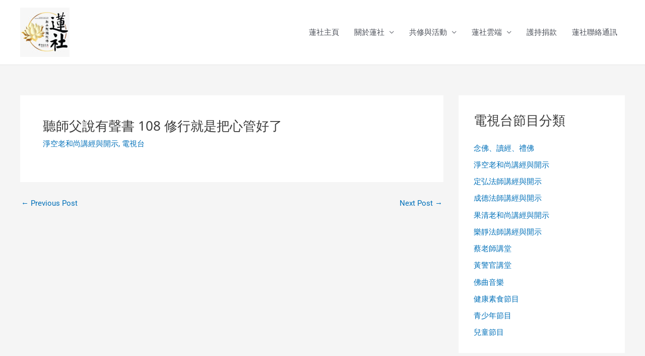

--- FILE ---
content_type: text/css
request_url: https://www.amituofo.my/wp-content/uploads/elementor/css/post-35838.css?ver=1752015621
body_size: 89
content:
.elementor-35838 .elementor-element.elementor-element-7e97c11 .elementor-wrapper{--video-aspect-ratio:1.77777;}